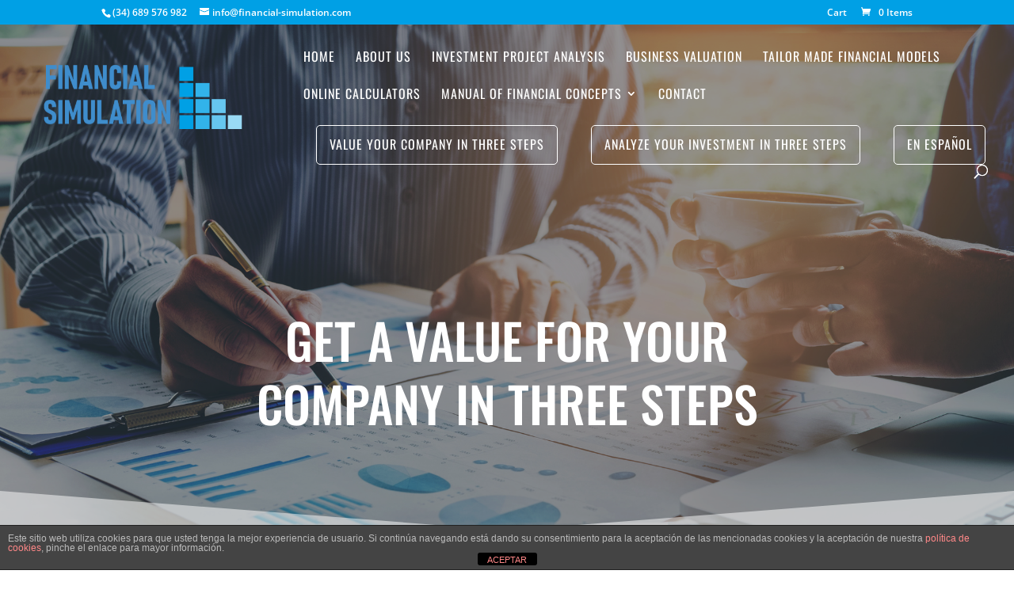

--- FILE ---
content_type: text/css
request_url: https://www.financial-simulation.com/wp-content/cache/wpfc-minified/2dvzuwaz/5xvsg.css
body_size: 2410
content:
.et_pb_section_3.et_pb_section{padding-top:10px;padding-right:0px;padding-bottom:20px;padding-left:0px;margin-top:-34px;background-color:#ffffff!important}.et_pb_row_5.et_pb_row,.et_pb_row_3.et_pb_row{padding-top:27px!important;padding-right:0px!important;padding-bottom:27px!important;padding-left:0px!important;padding-top:27px;padding-right:0px;padding-bottom:27px;padding-left:0px}.et_pb_text_6{line-height:1.8em;font-size:18px;line-height:1.8em;min-height:165px;margin-bottom:-184px!important}.et_pb_section_4{min-height:3488.1px}.et_pb_section_4.et_pb_section{padding-top:20px;padding-right:0px;padding-bottom:0px;padding-left:0px;margin-top:112px;margin-bottom:-1483px;background-color:#ffffff!important}.et_pb_row_4{min-height:812.3px}.et_pb_row_4.et_pb_row{padding-top:9px!important;margin-top:-24px!important;margin-right:auto!important;margin-left:auto!important;padding-top:9px}.et_pb_row_6,body #page-container .et-db #et-boc .et-l .et_pb_row_6.et_pb_row,body.et_pb_pagebuilder_layout.single #page-container #et-boc .et-l .et_pb_row_6.et_pb_row,body.et_pb_pagebuilder_layout.single.et_full_width_page #page-container #et-boc .et-l .et_pb_row_6.et_pb_row,.et_pb_row_4,body #page-container .et-db #et-boc .et-l .et_pb_row_4.et_pb_row,body.et_pb_pagebuilder_layout.single #page-container #et-boc .et-l .et_pb_row_4.et_pb_row,body.et_pb_pagebuilder_layout.single.et_full_width_page #page-container #et-boc .et-l .et_pb_row_4.et_pb_row{max-width:1350px}.et_pb_image_1,.et_pb_image_0{text-align:left;margin-left:0}.et_pb_text_9,.et_pb_text_7{line-height:1.8em;font-size:17px;line-height:1.8em}.et_pb_button_0_wrapper,.et_pb_button_1_wrapper{margin-top:-23px!important}body #page-container .et_pb_section .et_pb_button_0,body #page-container .et_pb_section .et_pb_button_1{color:#000000!important;border-width:0px!important;border-radius:50px;font-size:18px;font-family:'Roboto',Helvetica,Arial,Lucida,sans-serif!important;font-weight:500!important;padding-right:0.7em;padding-left:2em}body #page-container .et_pb_section .et_pb_button_1:hover,body #page-container .et_pb_section .et_pb_button_0:hover{color:#ffffff!important;border-radius:50px!important;background-image:initial;background-color:rgba(0,0,0,0)}body #page-container .et_pb_section .et_pb_button_1:after,body #page-container .et_pb_section .et_pb_button_0:after{display:none}body #page-container .et_pb_section .et_pb_button_1:before,body #page-container .et_pb_section .et_pb_button_0:before{font-family:ETmodules!important;font-weight:400!important;font-size:1.6em;opacity:1;margin-left:-1.3em;right:auto;display:inline-block}body.et_button_custom_icon #page-container .et_pb_button_1:before,body.et_button_custom_icon #page-container .et_pb_button_0:before{font-size:18px}.et_pb_button_0,.et_pb_button_1{transition:color 300ms ease 0ms,background-color 300ms ease 0ms,border-radius 300ms ease 0ms;padding:8px 22px!important;position:relative;z-index:1}.et_pb_button_1:before,.et_pb_button_0:before{content:""!important;display:block!important;margin:0!important;left:0!important;top:0!important;width:46px!important;height:100%!important;background-color:#00A0E5;border-radius:50px;z-index:-1;transition:0.3s}.et_pb_button_0:hover:before,.et_pb_button_1:hover:before{width:100%!important}.et_pb_button_1,.et_pb_button_1:after,.et_pb_button_0,.et_pb_button_0:after{transition:all 300ms ease 0ms}.et_pb_divider_2{margin-bottom:10px!important;max-width:60px}.et_pb_divider_2:before{border-top-color:#00a0e5;border-top-width:3px}.et_pb_text_8 h2{font-family:'Oswald',Helvetica,Arial,Lucida,sans-serif;font-size:48px;line-height:1.3em}.et_pb_row_6{min-height:736.4px}.et_pb_row_6.et_pb_row{padding-top:466px!important;margin-top:-430px!important;margin-right:auto!important;margin-left:auto!important;padding-top:466px}div.et_pb_section.et_pb_section_5,div.et_pb_section.et_pb_section_6{background-image:url(https://www.financial-simulation.com/wp-content/uploads/3.png)!important}.et_pb_section_5,.et_pb_section_6{min-height:780.1px}.et_pb_section_5.et_pb_section{padding-top:79px;padding-bottom:90px;margin-top:-306px}.et_pb_section_6.et_pb_section{padding-top:79px;padding-bottom:90px;margin-top:-306px;background-color:#1e1d1c!important}.et_pb_section_6.section_has_divider.et_pb_top_divider .et_pb_top_inside_divider{background-image:url([data-uri]);background-size:100% 100px;top:0;height:100px;z-index:1;transform:scale(1,1)}.et_pb_row_7{min-height:122px}.et_pb_row_7.et_pb_row{padding-top:97px!important;padding-bottom:10px!important;padding-top:97px;padding-bottom:10px}.et_pb_text_10 h2{font-family:'Oswald',Helvetica,Arial,Lucida,sans-serif;font-size:40px;line-height:1.2em}.et_pb_text_10{margin-bottom:0px!important;max-width:550px}.et_pb_divider_3{margin-bottom:20px!important;max-width:50px}.et_pb_divider_3:before{border-top-color:#ffffff;border-top-width:3px}.et_pb_row_8.et_pb_row{padding-top:7px!important;margin-top:20px!important;padding-top:7px}.et_pb_contact_form_0.et_pb_contact_form_container .input::-moz-placeholder{font-family:'Oswald',Helvetica,Arial,Lucida,sans-serif;text-transform:uppercase;font-size:19px}.et_pb_contact_form_0.et_pb_contact_form_container .input:-ms-input-placeholder{font-family:'Oswald',Helvetica,Arial,Lucida,sans-serif;text-transform:uppercase;font-size:19px}.et_pb_contact_form_0.et_pb_contact_form_container .input,.et_pb_contact_form_0.et_pb_contact_form_container .input::placeholder,.et_pb_contact_form_0.et_pb_contact_form_container .input[type=checkbox]+label,.et_pb_contact_form_0.et_pb_contact_form_container .input[type=radio]+label{font-family:'Oswald',Helvetica,Arial,Lucida,sans-serif;text-transform:uppercase;font-size:19px}.et_pb_contact_form_0.et_pb_contact_form_container .input::-webkit-input-placeholder{font-family:'Oswald',Helvetica,Arial,Lucida,sans-serif;text-transform:uppercase;font-size:19px}.et_pb_contact_form_0.et_pb_contact_form_container .input,.et_pb_contact_form_0.et_pb_contact_form_container .input[type="checkbox"]+label i,.et_pb_contact_form_0.et_pb_contact_form_container .input[type="radio"]+label i{border-radius:4px 4px 4px 4px;overflow:hidden;border-width:1px;border-color:#ffffff}.et_pb_contact_form_0{max-width:750px}body #page-container .et_pb_section .et_pb_contact_form_0.et_pb_contact_form_container.et_pb_module .et_pb_button{color:#ffffff!important;border-width:17px!important;border-color:#00a0e5;border-radius:68px;letter-spacing:2px;font-size:14px;font-family:'Oswald',Helvetica,Arial,Lucida,sans-serif!important;font-weight:600!important;text-transform:uppercase!important;background-color:#00a0e5!important}body #page-container .et_pb_section .et_pb_contact_form_0.et_pb_contact_form_container.et_pb_module .et_pb_button:hover:after{margin-left:.3em;left:auto;margin-left:.3em;opacity:1}body #page-container .et_pb_section .et_pb_contact_form_0.et_pb_contact_form_container.et_pb_module .et_pb_button:after{line-height:inherit;font-size:inherit!important;margin-left:-1em;left:auto;font-family:ETmodules!important;font-weight:400!important}.et_pb_contact_form_0 .input,.et_pb_contact_form_0 .input[type="checkbox"]+label i,.et_pb_contact_form_0 .input[type="radio"]+label i{background-color:rgba(0,0,0,0)}.et_pb_contact_form_0 .input::-webkit-input-placeholder{color:#ffffff}.et_pb_contact_form_0 p textarea:focus::-webkit-input-placeholder{color:#ffffff}.et_pb_contact_form_0 p textarea:focus::-moz-placeholder{color:#ffffff}.et_pb_contact_form_0 .input::-ms-input-placeholder{color:#ffffff}.et_pb_contact_form_0 .input:focus,.et_pb_contact_form_0 .input[type="checkbox"]:active+label,.et_pb_contact_form_0 .input[type="radio"]:active+label,.et_pb_contact_form_0 .input[type="checkbox"]:checked:active+label i:before,.et_pb_contact_form_0 .input,.et_pb_contact_form_0 .input[type="checkbox"]+label,.et_pb_contact_form_0 .input[type="radio"]+label,.et_pb_contact_form_0 .input[type="checkbox"]:checked+label i:before,.et_pb_contact_form_0 .input::placeholder{color:#ffffff}.et_pb_contact_form_0 p .input:focus::-webkit-input-placeholder{color:#ffffff}.et_pb_contact_form_0 p .input:focus::-moz-placeholder{color:#ffffff}.et_pb_contact_form_0 p .input:focus:-ms-input-placeholder{color:#ffffff}.et_pb_contact_form_0 p textarea:focus:-ms-input-placeholder{color:#ffffff}.et_pb_contact_form_0 .input::-moz-placeholder{color:#ffffff}.et_pb_contact_form_0 .input[type="radio"]:checked:active+label i:before,.et_pb_contact_form_0 .input[type="radio"]:checked+label i:before{background-color:#ffffff}.et_pb_row_9.et_pb_row{padding-top:0px!important;padding-bottom:0px!important;padding-top:0px;padding-bottom:0px}.et_pb_divider_4:before{border-top-color:rgba(255,255,255,0.12)}.et_pb_text_15.et_pb_text,.et_pb_text_13.et_pb_text,.et_pb_text_12.et_pb_text,.et_pb_text_11.et_pb_text{color:#ffffff!important}.et_pb_text_12,.et_pb_text_11{line-height:1.8em;font-size:20px;line-height:1.8em;margin-bottom:15px!important}.et_pb_text_11 ul li,.et_pb_text_12 ul li{font-family:'Poppins',Helvetica,Arial,Lucida,sans-serif;text-align:center}.et_pb_text_12 h2,.et_pb_text_11 h2{font-family:'Oswald',Helvetica,Arial,Lucida,sans-serif;font-size:24px;letter-spacing:1px;line-height:1.4em;text-align:center}.et_pb_text_12 ul,.et_pb_text_11 ul{list-style-type:none!important}.et_pb_section_8,.et_pb_section_7{min-height:547.4px}.et_pb_section_7.et_pb_section{padding-top:0.5%;padding-right:0px;padding-bottom:1.2%;padding-left:0px;margin-bottom:-15px}.et_pb_section_8.et_pb_section{padding-top:0.5%;padding-right:0px;padding-bottom:1.2%;padding-left:0px;margin-bottom:-15px;background-color:#030913!important}.et_pb_row_11.et_pb_row{padding-top:5vw!important;padding-bottom:34px!important;padding-top:5vw;padding-bottom:34px}.et_pb_row_11,body #page-container .et-db #et-boc .et-l .et_pb_row_11.et_pb_row,body.et_pb_pagebuilder_layout.single #page-container #et-boc .et-l .et_pb_row_11.et_pb_row,body.et_pb_pagebuilder_layout.single.et_full_width_page #page-container #et-boc .et-l .et_pb_row_11.et_pb_row{max-width:1175px}.et_pb_column_16{margin-bottom:0}.et_pb_cta_1.et_pb_promo h2,.et_pb_cta_1.et_pb_promo h1.et_pb_module_header,.et_pb_cta_1.et_pb_promo h3.et_pb_module_header,.et_pb_cta_1.et_pb_promo h4.et_pb_module_header,.et_pb_cta_1.et_pb_promo h5.et_pb_module_header,.et_pb_cta_1.et_pb_promo h6.et_pb_module_header,.et_pb_cta_0.et_pb_promo h2,.et_pb_cta_0.et_pb_promo h1.et_pb_module_header,.et_pb_cta_0.et_pb_promo h3.et_pb_module_header,.et_pb_cta_0.et_pb_promo h4.et_pb_module_header,.et_pb_cta_0.et_pb_promo h5.et_pb_module_header,.et_pb_cta_0.et_pb_promo h6.et_pb_module_header{font-family:'Oswald',Helvetica,Arial,Lucida,sans-serif!important;font-size:25px!important;color:#ffffff!important;letter-spacing:0.1px!important;line-height:28px!important;text-align:left!important}.et_pb_cta_0.et_pb_promo .et_pb_promo_description div{font-family:'Lato',Helvetica,Arial,Lucida,sans-serif;font-size:16px;color:#a7a7a7!important;line-height:14.9px;text-align:left}.et_pb_cta_0.et_pb_promo .et_pb_promo_description h2,.et_pb_cta_1.et_pb_promo .et_pb_promo_description h2{padding-bottom:34px}.et_pb_cta_1.et_pb_promo .et_pb_promo_description div{font-family:'Lato',Helvetica,Arial,Lucida,sans-serif;text-transform:uppercase;font-size:16px;color:#a7a7a7!important;line-height:14.9px;text-align:left}.et_pb_column_18{margin-left:-10px}.et_pb_text_13{line-height:28px;font-family:'Oswald',Helvetica,Arial,Lucida,sans-serif;font-size:27px;letter-spacing:0.1px;line-height:28px;margin-bottom:20px!important}.et_pb_text_14.et_pb_text{color:#a7a7a7!important}.et_pb_text_14{line-height:28px;font-family:'Lato',Helvetica,Arial,Lucida,sans-serif;font-size:16px;letter-spacing:0.1px;line-height:28px;margin-bottom:31px!important}.et_pb_text_15{line-height:28px;font-family:'Playfair Display',Georgia,"Times New Roman",serif;font-weight:700;font-style:italic;font-size:30px;letter-spacing:0.1px;line-height:28px;margin-bottom:20px!important}.et_pb_contact_form_container .et_pb_contact_field_4.et_pb_contact_field .input::-webkit-input-placeholder{font-family:'Oswald',Helvetica,Arial,Lucida,sans-serif;font-weight:300;text-transform:uppercase;font-size:17px}.et_pb_contact_field_4.et_pb_contact_field .et_pb_contact_field_options_title,.et_pb_contact_form_container .et_pb_contact_field_4.et_pb_contact_field .input,.et_pb_contact_form_container .et_pb_contact_field_4.et_pb_contact_field .input::placeholder,.et_pb_contact_form_container .et_pb_contact_field_4.et_pb_contact_field .input[type=checkbox]+label,.et_pb_contact_form_container .et_pb_contact_field_4.et_pb_contact_field .input[type=radio]+label{font-family:'Oswald',Helvetica,Arial,Lucida,sans-serif;font-weight:300;text-transform:uppercase;font-size:17px}.et_pb_contact_form_container .et_pb_contact_field_4.et_pb_contact_field .input::-moz-placeholder{font-family:'Oswald',Helvetica,Arial,Lucida,sans-serif;font-weight:300;text-transform:uppercase;font-size:17px}.et_pb_contact_form_container .et_pb_contact_field_4.et_pb_contact_field .input:-ms-input-placeholder{font-family:'Oswald',Helvetica,Arial,Lucida,sans-serif;font-weight:300;text-transform:uppercase;font-size:17px}.et_pb_contact_form_0.et_pb_contact_form_container.et_pb_module,.et_pb_divider_3.et_pb_module,.et_pb_text_10.et_pb_module,.et_pb_divider_2.et_pb_module{margin-left:auto!important;margin-right:auto!important}@media only screen and (max-width:980px){.et_pb_image_0 .et_pb_image_wrap img,.et_pb_image_1 .et_pb_image_wrap img{width:auto}body #page-container .et_pb_section .et_pb_button_0:before,body #page-container .et_pb_section .et_pb_button_1:before{margin-left:-1.3em;right:auto;display:inline-block;opacity:1}.et_pb_text_8 h2{font-size:38px}body #page-container .et_pb_section .et_pb_contact_form_0.et_pb_contact_form_container.et_pb_module .et_pb_button:after{line-height:inherit;font-size:inherit!important;margin-left:-1em;left:auto;display:inline-block;opacity:0;content:attr(data-icon);font-family:ETmodules!important;font-weight:400!important}body #page-container .et_pb_section .et_pb_contact_form_0.et_pb_contact_form_container.et_pb_module .et_pb_button:before{display:none}body #page-container .et_pb_section .et_pb_contact_form_0.et_pb_contact_form_container.et_pb_module .et_pb_button:hover:after{margin-left:.3em;left:auto;margin-left:.3em;opacity:1}.et_pb_cta_0.et_pb_promo h2,.et_pb_cta_0.et_pb_promo h1.et_pb_module_header,.et_pb_cta_0.et_pb_promo h3.et_pb_module_header,.et_pb_cta_0.et_pb_promo h4.et_pb_module_header,.et_pb_cta_0.et_pb_promo h5.et_pb_module_header,.et_pb_cta_0.et_pb_promo h6.et_pb_module_header,.et_pb_cta_1.et_pb_promo h2,.et_pb_cta_1.et_pb_promo h1.et_pb_module_header,.et_pb_cta_1.et_pb_promo h3.et_pb_module_header,.et_pb_cta_1.et_pb_promo h4.et_pb_module_header,.et_pb_cta_1.et_pb_promo h5.et_pb_module_header,.et_pb_cta_1.et_pb_promo h6.et_pb_module_header{font-size:26px!important}.et_pb_text_13,.et_pb_text_15{font-size:26px}}@media only screen and (max-width:767px){.et_pb_image_0 .et_pb_image_wrap img,.et_pb_image_1 .et_pb_image_wrap img{width:auto}body #page-container .et_pb_section .et_pb_button_0:before,body #page-container .et_pb_section .et_pb_button_1:before{margin-left:-1.3em;right:auto;display:inline-block;opacity:1}.et_pb_text_8 h2{font-size:28px}body #page-container .et_pb_section .et_pb_contact_form_0.et_pb_contact_form_container.et_pb_module .et_pb_button:after{line-height:inherit;font-size:inherit!important;margin-left:-1em;left:auto;display:inline-block;opacity:0;content:attr(data-icon);font-family:ETmodules!important;font-weight:400!important}body #page-container .et_pb_section .et_pb_contact_form_0.et_pb_contact_form_container.et_pb_module .et_pb_button:before{display:none}body #page-container .et_pb_section .et_pb_contact_form_0.et_pb_contact_form_container.et_pb_module .et_pb_button:hover:after{margin-left:.3em;left:auto;margin-left:.3em;opacity:1}.et_pb_cta_0.et_pb_promo h2,.et_pb_cta_0.et_pb_promo h1.et_pb_module_header,.et_pb_cta_0.et_pb_promo h3.et_pb_module_header,.et_pb_cta_0.et_pb_promo h4.et_pb_module_header,.et_pb_cta_0.et_pb_promo h5.et_pb_module_header,.et_pb_cta_0.et_pb_promo h6.et_pb_module_header,.et_pb_cta_1.et_pb_promo h2,.et_pb_cta_1.et_pb_promo h1.et_pb_module_header,.et_pb_cta_1.et_pb_promo h3.et_pb_module_header,.et_pb_cta_1.et_pb_promo h4.et_pb_module_header,.et_pb_cta_1.et_pb_promo h5.et_pb_module_header,.et_pb_cta_1.et_pb_promo h6.et_pb_module_header{font-size:22px!important}.et_pb_text_13,.et_pb_text_15{font-size:22px}}